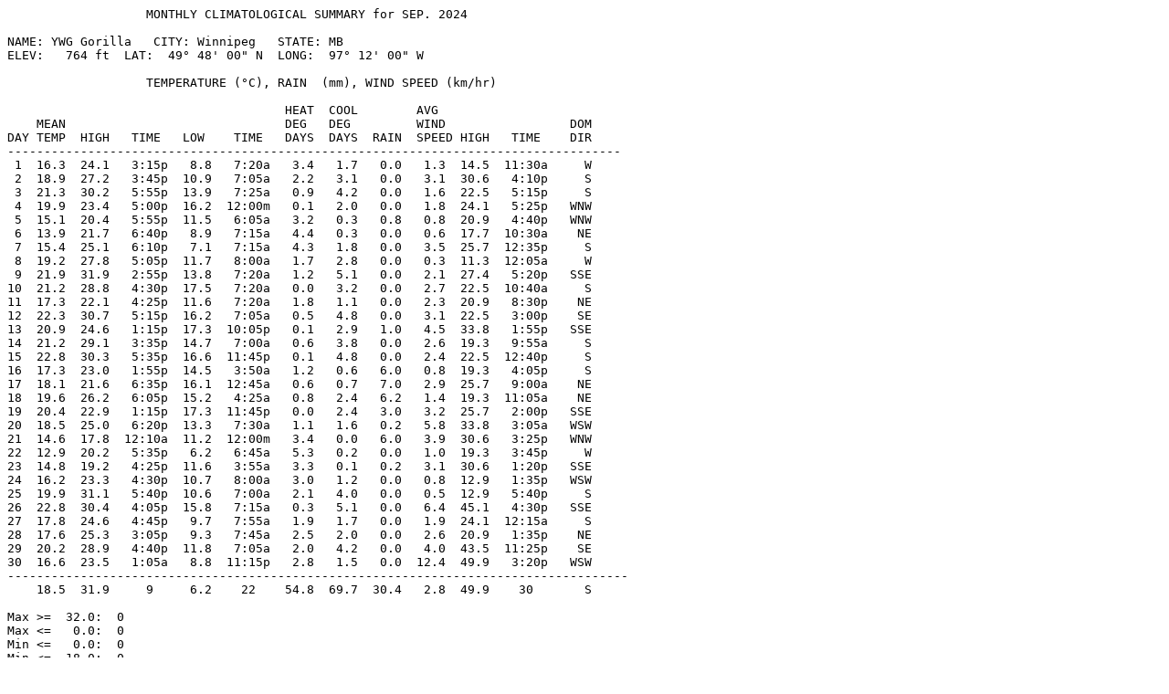

--- FILE ---
content_type: text/plain
request_url: http://www.gorilla-wx.net/data/Sep2024.txt
body_size: 1461
content:
                   MONTHLY CLIMATOLOGICAL SUMMARY for SEP. 2024

NAME: YWG Gorilla   CITY: Winnipeg   STATE: MB 
ELEV:   764 ft  LAT:  49° 48' 00" N  LONG:  97° 12' 00" W

                   TEMPERATURE (°C), RAIN  (mm), WIND SPEED (km/hr)

                                      HEAT  COOL        AVG
    MEAN                              DEG   DEG         WIND                 DOM
DAY TEMP  HIGH   TIME   LOW    TIME   DAYS  DAYS  RAIN  SPEED HIGH   TIME    DIR
------------------------------------------------------------------------------------
 1  16.3  24.1   3:15p   8.8   7:20a   3.4   1.7   0.0   1.3  14.5  11:30a     W
 2  18.9  27.2   3:45p  10.9   7:05a   2.2   3.1   0.0   3.1  30.6   4:10p     S
 3  21.3  30.2   5:55p  13.9   7:25a   0.9   4.2   0.0   1.6  22.5   5:15p     S
 4  19.9  23.4   5:00p  16.2  12:00m   0.1   2.0   0.0   1.8  24.1   5:25p   WNW
 5  15.1  20.4   5:55p  11.5   6:05a   3.2   0.3   0.8   0.8  20.9   4:40p   WNW
 6  13.9  21.7   6:40p   8.9   7:15a   4.4   0.3   0.0   0.6  17.7  10:30a    NE
 7  15.4  25.1   6:10p   7.1   7:15a   4.3   1.8   0.0   3.5  25.7  12:35p     S
 8  19.2  27.8   5:05p  11.7   8:00a   1.7   2.8   0.0   0.3  11.3  12:05a     W
 9  21.9  31.9   2:55p  13.8   7:20a   1.2   5.1   0.0   2.1  27.4   5:20p   SSE
10  21.2  28.8   4:30p  17.5   7:20a   0.0   3.2   0.0   2.7  22.5  10:40a     S
11  17.3  22.1   4:25p  11.6   7:20a   1.8   1.1   0.0   2.3  20.9   8:30p    NE
12  22.3  30.7   5:15p  16.2   7:05a   0.5   4.8   0.0   3.1  22.5   3:00p    SE
13  20.9  24.6   1:15p  17.3  10:05p   0.1   2.9   1.0   4.5  33.8   1:55p   SSE
14  21.2  29.1   3:35p  14.7   7:00a   0.6   3.8   0.0   2.6  19.3   9:55a     S
15  22.8  30.3   5:35p  16.6  11:45p   0.1   4.8   0.0   2.4  22.5  12:40p     S
16  17.3  23.0   1:55p  14.5   3:50a   1.2   0.6   6.0   0.8  19.3   4:05p     S
17  18.1  21.6   6:35p  16.1  12:45a   0.6   0.7   7.0   2.9  25.7   9:00a    NE
18  19.6  26.2   6:05p  15.2   4:25a   0.8   2.4   6.2   1.4  19.3  11:05a    NE
19  20.4  22.9   1:15p  17.3  11:45p   0.0   2.4   3.0   3.2  25.7   2:00p   SSE
20  18.5  25.0   6:20p  13.3   7:30a   1.1   1.6   0.2   5.8  33.8   3:05a   WSW
21  14.6  17.8  12:10a  11.2  12:00m   3.4   0.0   6.0   3.9  30.6   3:25p   WNW
22  12.9  20.2   5:35p   6.2   6:45a   5.3   0.2   0.0   1.0  19.3   3:45p     W
23  14.8  19.2   4:25p  11.6   3:55a   3.3   0.1   0.2   3.1  30.6   1:20p   SSE
24  16.2  23.3   4:30p  10.7   8:00a   3.0   1.2   0.0   0.8  12.9   1:35p   WSW
25  19.9  31.1   5:40p  10.6   7:00a   2.1   4.0   0.0   0.5  12.9   5:40p     S
26  22.8  30.4   4:05p  15.8   7:15a   0.3   5.1   0.0   6.4  45.1   4:30p   SSE
27  17.8  24.6   4:45p   9.7   7:55a   1.9   1.7   0.0   1.9  24.1  12:15a     S
28  17.6  25.3   3:05p   9.3   7:45a   2.5   2.0   0.0   2.6  20.9   1:35p    NE
29  20.2  28.9   4:40p  11.8   7:05a   2.0   4.2   0.0   4.0  43.5  11:25p    SE
30  16.6  23.5   1:05a   8.8  11:15p   2.8   1.5   0.0  12.4  49.9   3:20p   WSW
-------------------------------------------------------------------------------------
    18.5  31.9     9     6.2    22    54.8  69.7  30.4   2.8  49.9    30       S

Max >=  32.0:  0
Max <=   0.0:  0
Min <=   0.0:  0
Min <= -18.0:  0
Max Rain: 7.01 ON 24-09-17
Days of Rain: 9 (> .2 mm) 5 (> 2 mm) 0 (> 20 mm)
Heat Base:  18.0  Cool Base:  18.0  Method: Integration
